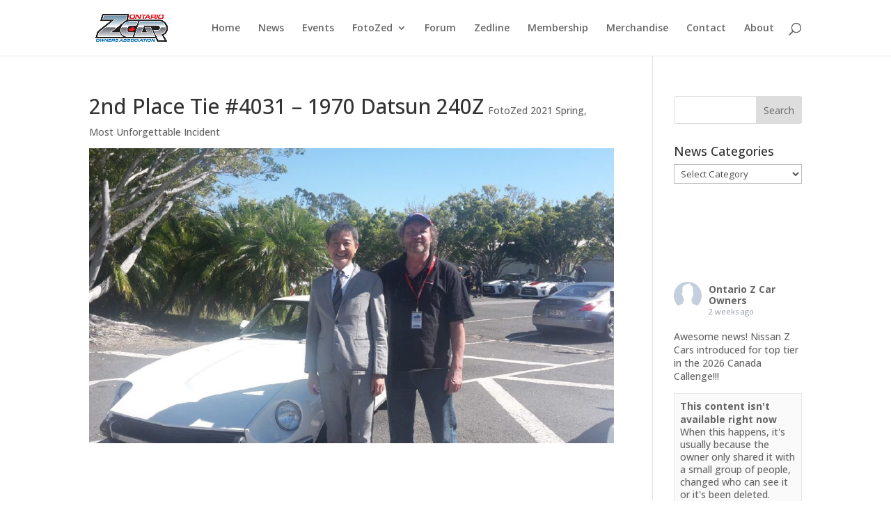

--- FILE ---
content_type: text/html; charset=UTF-8
request_url: https://ontariozcar.com/wp-admin/admin-ajax.php
body_size: 1454
content:
{"417035568391109_1475247397936858":"{\"id_post\":\"417035568391109_1475247397936858\",\"content\":\"{\\\"likes\\\":{\\\"data\\\":[{\\\"id\\\":\\\"6109674935716484\\\",\\\"name\\\":\\\"Derek Matysik\\\"},{\\\"id\\\":\\\"3433220460056156\\\",\\\"name\\\":\\\"Jack MacDonnell\\\"},{\\\"id\\\":\\\"3219857774809004\\\",\\\"name\\\":\\\"Tim Gorham\\\"}],\\\"paging\\\":\\\"\\\",\\\"summary\\\":{\\\"total_count\\\":5,\\\"can_like\\\":true,\\\"has_liked\\\":false}},\\\"comments\\\":{\\\"data\\\":[],\\\"summary\\\":{\\\"order\\\":\\\"chronological\\\",\\\"total_count\\\":0,\\\"can_comment\\\":true}},\\\"love\\\":{\\\"data\\\":[],\\\"summary\\\":{\\\"total_count\\\":0}},\\\"wow\\\":{\\\"data\\\":[],\\\"summary\\\":{\\\"total_count\\\":0}},\\\"haha\\\":{\\\"data\\\":[],\\\"summary\\\":{\\\"total_count\\\":0}},\\\"sad\\\":{\\\"data\\\":[],\\\"summary\\\":{\\\"total_count\\\":0}},\\\"angry\\\":{\\\"data\\\":[],\\\"summary\\\":{\\\"total_count\\\":0}},\\\"id\\\":\\\"417035568391109_1475247397936858\\\"}\"}","417035568391109_1470605405067724":"{\"id_post\":\"417035568391109_1470605405067724\",\"content\":\"{\\\"likes\\\":{\\\"data\\\":[{\\\"id\\\":\\\"1565014340239027\\\",\\\"name\\\":\\\"Grant Iwasa\\\"},{\\\"id\\\":\\\"6109674935716484\\\",\\\"name\\\":\\\"Derek Matysik\\\"},{\\\"id\\\":\\\"3433220460056156\\\",\\\"name\\\":\\\"Jack MacDonnell\\\"}],\\\"paging\\\":\\\"\\\",\\\"summary\\\":{\\\"total_count\\\":13,\\\"can_like\\\":true,\\\"has_liked\\\":false}},\\\"comments\\\":{\\\"data\\\":[{\\\"id\\\":\\\"1470605405067724_650374531431444\\\",\\\"from\\\":{\\\"id\\\":\\\"6586466644778619\\\",\\\"name\\\":\\\"Gary Grant\\\",\\\"picture\\\":{\\\"data\\\":{\\\"url\\\":\\\"https:\\\\\\\/\\\\\\\/platform-lookaside.fbsbx.com\\\\\\\/platform\\\\\\\/profilepic\\\\\\\/?eai=Aa3hPeywXcxe2yaYA7EJItENV8RpJzcSuV5ruqDAaz_8bGhItB72m4eCVx166oNrW9JHLsJDI_U62A&psid=6586466644778619&height=50&width=50&ext=1771434634&hash=AT8kBQFl8h4hdB7JAuyodI2E\\\"}}},\\\"message\\\":\\\"Fun fact: my automotive media career started in this mag\\\\\\\/newsletter. \\\\n\\\\nI was service manager at a Nissan dealership and was guest hosting Guys Garage on am 640, when whoever was editor at the time asked if I would write a couple of maintenance articles. I enjoyed doing it and next thing you know, I was writing for Autoblog and then Wheels.\\\",\\\"created_time\\\":\\\"2026-01-04T02:25:12+0000\\\",\\\"like_count\\\":1,\\\"comment_count\\\":0},{\\\"id\\\":\\\"1470605405067724_727072616750290\\\",\\\"from\\\":{\\\"id\\\":\\\"1697165460357649\\\",\\\"name\\\":\\\"Diane Dale\\\",\\\"picture\\\":{\\\"data\\\":{\\\"url\\\":\\\"https:\\\\\\\/\\\\\\\/platform-lookaside.fbsbx.com\\\\\\\/platform\\\\\\\/profilepic\\\\\\\/?eai=Aa1H6pxBoFkj4LX6GigojRMpqQtjPer-_sxWuK7w4fQ5rSJY3BG1peHe2jN7ohPDisrDLXEYaovb1Q&psid=1697165460357649&height=50&width=50&ext=1771434634&hash=AT8O7YPPjla4mTLDaamWAJKK\\\"}}},\\\"message\\\":\\\"Thats super cool Gary!  So fortunate to have had your contributions!\\\",\\\"created_time\\\":\\\"2026-01-04T02:37:13+0000\\\",\\\"like_count\\\":0,\\\"comment_count\\\":0},{\\\"id\\\":\\\"1470605405067724_2074673619948737\\\",\\\"from\\\":{\\\"id\\\":\\\"1565014340239027\\\",\\\"name\\\":\\\"Grant Iwasa\\\",\\\"picture\\\":{\\\"data\\\":{\\\"url\\\":\\\"https:\\\\\\\/\\\\\\\/platform-lookaside.fbsbx.com\\\\\\\/platform\\\\\\\/profilepic\\\\\\\/?eai=Aa3ZxtIFQtTRG45Aig8gCeqsG96nMDm1g7Yiz_z8zDhrI1nb0xi6maoWzJAme6634x3GiFoISWFfRA&psid=1565014340239027&height=50&width=50&ext=1771434634&hash=AT-8kn6MjNIYB2Kb0X0E12hY\\\"}}},\\\"message\\\":\\\"Bob Burnham&#039;s 300ZX.  Great car.  Didn&#039;t realize it had that high mileage.  Very well and meticulously restored\\\",\\\"created_time\\\":\\\"2026-01-08T02:14:44+0000\\\",\\\"like_count\\\":0,\\\"comment_count\\\":0},{\\\"id\\\":\\\"1470605405067724_1225257042885146\\\",\\\"from\\\":{\\\"id\\\":\\\"6109674935716484\\\",\\\"name\\\":\\\"Derek Matysik\\\",\\\"picture\\\":{\\\"data\\\":{\\\"url\\\":\\\"https:\\\\\\\/\\\\\\\/platform-lookaside.fbsbx.com\\\\\\\/platform\\\\\\\/profilepic\\\\\\\/?eai=Aa1VeKbUf63bpv7Er6t9OddgGCJHnkykmT1QTTf9jEFDhiXCFTlAw73oeu4CcRGSOBWMwCs13Mtr3A&psid=6109674935716484&height=50&width=50&ext=1771434634&hash=AT_z4jE1xrCQATf9V-dTTMPz\\\"}}},\\\"message\\\":\\\"\\\",\\\"created_time\\\":\\\"2026-01-14T18:15:06+0000\\\",\\\"like_count\\\":0,\\\"comment_count\\\":0,\\\"attachment\\\":{\\\"media\\\":{\\\"image\\\":{\\\"height\\\":342,\\\"src\\\":\\\"https:\\\\\\\/\\\\\\\/external-lax7-1.xx.fbcdn.net\\\\\\\/emg1\\\\\\\/v\\\\\\\/t13\\\\\\\/10525059842326712632?url=https%3A%2F%2Fmedia3.giphy.com%2Fmedia%2Fv1.Y2lkPWJlMzAyMTE3eWxxdmszemR3bzh0c2tjcXN4YzZxMHkwaXQyeTRndXBjbDJqN3A4bSZlcD12MV9naWZzJmN0PXM%2FJ4yqIH28myeXRxTx56%2Fgiphy.gif&fb_obo=1&utld=giphy.com&stp=c0.5000x0.5000f_dst-emg0_p342x342_q75_tt6&edm=AJfPMC4EAAAA&_nc_gid=5k7LYJV4kwc5vB07_wotJA&_nc_oc=Adk9A5ndLiQ0fzN0cfs2vTJIfuYOXKVdj87Dnve0pFRnEB1PJ9x_BBEJh5opWCiemRI&ccb=13-1&oh=06_Q3-7AZnaO1tbSspRMyW2_AU7ctGvvEW_fObAiGjjZkYUVqIO&oe=6970382D&_nc_sid=ef6713\\\",\\\"width\\\":342}}}}],\\\"paging\\\":\\\"\\\",\\\"summary\\\":{\\\"order\\\":\\\"chronological\\\",\\\"total_count\\\":4,\\\"can_comment\\\":true}},\\\"love\\\":{\\\"data\\\":[],\\\"summary\\\":{\\\"total_count\\\":0}},\\\"wow\\\":{\\\"data\\\":[],\\\"summary\\\":{\\\"total_count\\\":0}},\\\"haha\\\":{\\\"data\\\":[],\\\"summary\\\":{\\\"total_count\\\":0}},\\\"sad\\\":{\\\"data\\\":[],\\\"summary\\\":{\\\"total_count\\\":0}},\\\"angry\\\":{\\\"data\\\":[],\\\"summary\\\":{\\\"total_count\\\":0}},\\\"id\\\":\\\"417035568391109_1470605405067724\\\"}\"}"}